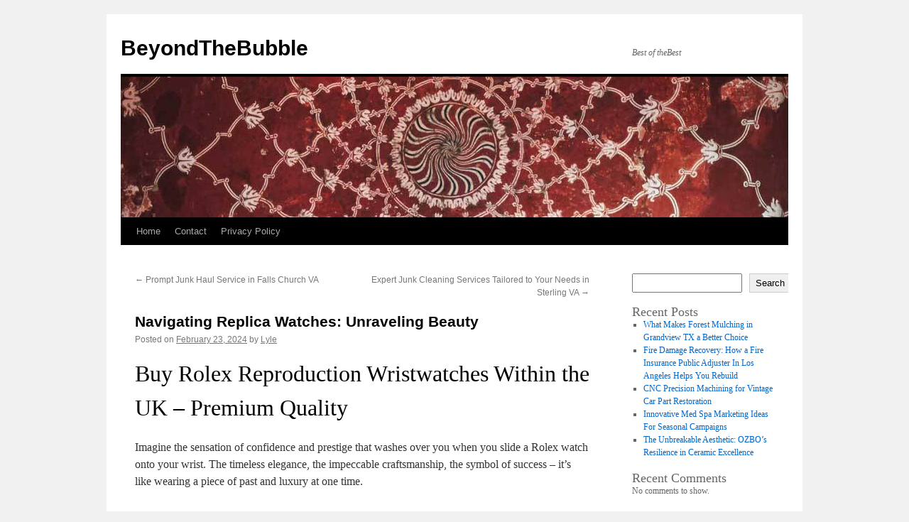

--- FILE ---
content_type: text/html; charset=UTF-8
request_url: https://airconditioningtroubleshootingguide.com/604/navigating-replica-watches-unraveling-beauty/
body_size: 18988
content:
<!DOCTYPE html>
<html lang="en-US">
<head>
<meta charset="UTF-8" />
<title>
Navigating Replica Watches: Unraveling Beauty | BeyondTheBubble	</title>
<link rel="profile" href="https://gmpg.org/xfn/11" />
<link rel="stylesheet" type="text/css" media="all" href="https://airconditioningtroubleshootingguide.com/wp-content/themes/twentyten/style.css?ver=20251202" />
<link rel="pingback" href="https://airconditioningtroubleshootingguide.com/xmlrpc.php">
<meta name='robots' content='max-image-preview:large' />
<link rel="alternate" type="application/rss+xml" title="BeyondTheBubble &raquo; Feed" href="https://airconditioningtroubleshootingguide.com/feed/" />
<link rel="alternate" type="application/rss+xml" title="BeyondTheBubble &raquo; Comments Feed" href="https://airconditioningtroubleshootingguide.com/comments/feed/" />
<link rel="alternate" title="oEmbed (JSON)" type="application/json+oembed" href="https://airconditioningtroubleshootingguide.com/wp-json/oembed/1.0/embed?url=https%3A%2F%2Fairconditioningtroubleshootingguide.com%2F604%2Fnavigating-replica-watches-unraveling-beauty%2F" />
<link rel="alternate" title="oEmbed (XML)" type="text/xml+oembed" href="https://airconditioningtroubleshootingguide.com/wp-json/oembed/1.0/embed?url=https%3A%2F%2Fairconditioningtroubleshootingguide.com%2F604%2Fnavigating-replica-watches-unraveling-beauty%2F&#038;format=xml" />
<style id='wp-img-auto-sizes-contain-inline-css' type='text/css'>
img:is([sizes=auto i],[sizes^="auto," i]){contain-intrinsic-size:3000px 1500px}
/*# sourceURL=wp-img-auto-sizes-contain-inline-css */
</style>
<style id='wp-emoji-styles-inline-css' type='text/css'>

	img.wp-smiley, img.emoji {
		display: inline !important;
		border: none !important;
		box-shadow: none !important;
		height: 1em !important;
		width: 1em !important;
		margin: 0 0.07em !important;
		vertical-align: -0.1em !important;
		background: none !important;
		padding: 0 !important;
	}
/*# sourceURL=wp-emoji-styles-inline-css */
</style>
<style id='wp-block-library-inline-css' type='text/css'>
:root{--wp-block-synced-color:#7a00df;--wp-block-synced-color--rgb:122,0,223;--wp-bound-block-color:var(--wp-block-synced-color);--wp-editor-canvas-background:#ddd;--wp-admin-theme-color:#007cba;--wp-admin-theme-color--rgb:0,124,186;--wp-admin-theme-color-darker-10:#006ba1;--wp-admin-theme-color-darker-10--rgb:0,107,160.5;--wp-admin-theme-color-darker-20:#005a87;--wp-admin-theme-color-darker-20--rgb:0,90,135;--wp-admin-border-width-focus:2px}@media (min-resolution:192dpi){:root{--wp-admin-border-width-focus:1.5px}}.wp-element-button{cursor:pointer}:root .has-very-light-gray-background-color{background-color:#eee}:root .has-very-dark-gray-background-color{background-color:#313131}:root .has-very-light-gray-color{color:#eee}:root .has-very-dark-gray-color{color:#313131}:root .has-vivid-green-cyan-to-vivid-cyan-blue-gradient-background{background:linear-gradient(135deg,#00d084,#0693e3)}:root .has-purple-crush-gradient-background{background:linear-gradient(135deg,#34e2e4,#4721fb 50%,#ab1dfe)}:root .has-hazy-dawn-gradient-background{background:linear-gradient(135deg,#faaca8,#dad0ec)}:root .has-subdued-olive-gradient-background{background:linear-gradient(135deg,#fafae1,#67a671)}:root .has-atomic-cream-gradient-background{background:linear-gradient(135deg,#fdd79a,#004a59)}:root .has-nightshade-gradient-background{background:linear-gradient(135deg,#330968,#31cdcf)}:root .has-midnight-gradient-background{background:linear-gradient(135deg,#020381,#2874fc)}:root{--wp--preset--font-size--normal:16px;--wp--preset--font-size--huge:42px}.has-regular-font-size{font-size:1em}.has-larger-font-size{font-size:2.625em}.has-normal-font-size{font-size:var(--wp--preset--font-size--normal)}.has-huge-font-size{font-size:var(--wp--preset--font-size--huge)}.has-text-align-center{text-align:center}.has-text-align-left{text-align:left}.has-text-align-right{text-align:right}.has-fit-text{white-space:nowrap!important}#end-resizable-editor-section{display:none}.aligncenter{clear:both}.items-justified-left{justify-content:flex-start}.items-justified-center{justify-content:center}.items-justified-right{justify-content:flex-end}.items-justified-space-between{justify-content:space-between}.screen-reader-text{border:0;clip-path:inset(50%);height:1px;margin:-1px;overflow:hidden;padding:0;position:absolute;width:1px;word-wrap:normal!important}.screen-reader-text:focus{background-color:#ddd;clip-path:none;color:#444;display:block;font-size:1em;height:auto;left:5px;line-height:normal;padding:15px 23px 14px;text-decoration:none;top:5px;width:auto;z-index:100000}html :where(.has-border-color){border-style:solid}html :where([style*=border-top-color]){border-top-style:solid}html :where([style*=border-right-color]){border-right-style:solid}html :where([style*=border-bottom-color]){border-bottom-style:solid}html :where([style*=border-left-color]){border-left-style:solid}html :where([style*=border-width]){border-style:solid}html :where([style*=border-top-width]){border-top-style:solid}html :where([style*=border-right-width]){border-right-style:solid}html :where([style*=border-bottom-width]){border-bottom-style:solid}html :where([style*=border-left-width]){border-left-style:solid}html :where(img[class*=wp-image-]){height:auto;max-width:100%}:where(figure){margin:0 0 1em}html :where(.is-position-sticky){--wp-admin--admin-bar--position-offset:var(--wp-admin--admin-bar--height,0px)}@media screen and (max-width:600px){html :where(.is-position-sticky){--wp-admin--admin-bar--position-offset:0px}}

/*# sourceURL=wp-block-library-inline-css */
</style><style id='wp-block-archives-inline-css' type='text/css'>
.wp-block-archives{box-sizing:border-box}.wp-block-archives-dropdown label{display:block}
/*# sourceURL=https://airconditioningtroubleshootingguide.com/wp-includes/blocks/archives/style.min.css */
</style>
<style id='wp-block-categories-inline-css' type='text/css'>
.wp-block-categories{box-sizing:border-box}.wp-block-categories.alignleft{margin-right:2em}.wp-block-categories.alignright{margin-left:2em}.wp-block-categories.wp-block-categories-dropdown.aligncenter{text-align:center}.wp-block-categories .wp-block-categories__label{display:block;width:100%}
/*# sourceURL=https://airconditioningtroubleshootingguide.com/wp-includes/blocks/categories/style.min.css */
</style>
<style id='wp-block-heading-inline-css' type='text/css'>
h1:where(.wp-block-heading).has-background,h2:where(.wp-block-heading).has-background,h3:where(.wp-block-heading).has-background,h4:where(.wp-block-heading).has-background,h5:where(.wp-block-heading).has-background,h6:where(.wp-block-heading).has-background{padding:1.25em 2.375em}h1.has-text-align-left[style*=writing-mode]:where([style*=vertical-lr]),h1.has-text-align-right[style*=writing-mode]:where([style*=vertical-rl]),h2.has-text-align-left[style*=writing-mode]:where([style*=vertical-lr]),h2.has-text-align-right[style*=writing-mode]:where([style*=vertical-rl]),h3.has-text-align-left[style*=writing-mode]:where([style*=vertical-lr]),h3.has-text-align-right[style*=writing-mode]:where([style*=vertical-rl]),h4.has-text-align-left[style*=writing-mode]:where([style*=vertical-lr]),h4.has-text-align-right[style*=writing-mode]:where([style*=vertical-rl]),h5.has-text-align-left[style*=writing-mode]:where([style*=vertical-lr]),h5.has-text-align-right[style*=writing-mode]:where([style*=vertical-rl]),h6.has-text-align-left[style*=writing-mode]:where([style*=vertical-lr]),h6.has-text-align-right[style*=writing-mode]:where([style*=vertical-rl]){rotate:180deg}
/*# sourceURL=https://airconditioningtroubleshootingguide.com/wp-includes/blocks/heading/style.min.css */
</style>
<style id='wp-block-latest-comments-inline-css' type='text/css'>
ol.wp-block-latest-comments{box-sizing:border-box;margin-left:0}:where(.wp-block-latest-comments:not([style*=line-height] .wp-block-latest-comments__comment)){line-height:1.1}:where(.wp-block-latest-comments:not([style*=line-height] .wp-block-latest-comments__comment-excerpt p)){line-height:1.8}.has-dates :where(.wp-block-latest-comments:not([style*=line-height])),.has-excerpts :where(.wp-block-latest-comments:not([style*=line-height])){line-height:1.5}.wp-block-latest-comments .wp-block-latest-comments{padding-left:0}.wp-block-latest-comments__comment{list-style:none;margin-bottom:1em}.has-avatars .wp-block-latest-comments__comment{list-style:none;min-height:2.25em}.has-avatars .wp-block-latest-comments__comment .wp-block-latest-comments__comment-excerpt,.has-avatars .wp-block-latest-comments__comment .wp-block-latest-comments__comment-meta{margin-left:3.25em}.wp-block-latest-comments__comment-excerpt p{font-size:.875em;margin:.36em 0 1.4em}.wp-block-latest-comments__comment-date{display:block;font-size:.75em}.wp-block-latest-comments .avatar,.wp-block-latest-comments__comment-avatar{border-radius:1.5em;display:block;float:left;height:2.5em;margin-right:.75em;width:2.5em}.wp-block-latest-comments[class*=-font-size] a,.wp-block-latest-comments[style*=font-size] a{font-size:inherit}
/*# sourceURL=https://airconditioningtroubleshootingguide.com/wp-includes/blocks/latest-comments/style.min.css */
</style>
<style id='wp-block-latest-posts-inline-css' type='text/css'>
.wp-block-latest-posts{box-sizing:border-box}.wp-block-latest-posts.alignleft{margin-right:2em}.wp-block-latest-posts.alignright{margin-left:2em}.wp-block-latest-posts.wp-block-latest-posts__list{list-style:none}.wp-block-latest-posts.wp-block-latest-posts__list li{clear:both;overflow-wrap:break-word}.wp-block-latest-posts.is-grid{display:flex;flex-wrap:wrap}.wp-block-latest-posts.is-grid li{margin:0 1.25em 1.25em 0;width:100%}@media (min-width:600px){.wp-block-latest-posts.columns-2 li{width:calc(50% - .625em)}.wp-block-latest-posts.columns-2 li:nth-child(2n){margin-right:0}.wp-block-latest-posts.columns-3 li{width:calc(33.33333% - .83333em)}.wp-block-latest-posts.columns-3 li:nth-child(3n){margin-right:0}.wp-block-latest-posts.columns-4 li{width:calc(25% - .9375em)}.wp-block-latest-posts.columns-4 li:nth-child(4n){margin-right:0}.wp-block-latest-posts.columns-5 li{width:calc(20% - 1em)}.wp-block-latest-posts.columns-5 li:nth-child(5n){margin-right:0}.wp-block-latest-posts.columns-6 li{width:calc(16.66667% - 1.04167em)}.wp-block-latest-posts.columns-6 li:nth-child(6n){margin-right:0}}:root :where(.wp-block-latest-posts.is-grid){padding:0}:root :where(.wp-block-latest-posts.wp-block-latest-posts__list){padding-left:0}.wp-block-latest-posts__post-author,.wp-block-latest-posts__post-date{display:block;font-size:.8125em}.wp-block-latest-posts__post-excerpt,.wp-block-latest-posts__post-full-content{margin-bottom:1em;margin-top:.5em}.wp-block-latest-posts__featured-image a{display:inline-block}.wp-block-latest-posts__featured-image img{height:auto;max-width:100%;width:auto}.wp-block-latest-posts__featured-image.alignleft{float:left;margin-right:1em}.wp-block-latest-posts__featured-image.alignright{float:right;margin-left:1em}.wp-block-latest-posts__featured-image.aligncenter{margin-bottom:1em;text-align:center}
/*# sourceURL=https://airconditioningtroubleshootingguide.com/wp-includes/blocks/latest-posts/style.min.css */
</style>
<style id='wp-block-search-inline-css' type='text/css'>
.wp-block-search__button{margin-left:10px;word-break:normal}.wp-block-search__button.has-icon{line-height:0}.wp-block-search__button svg{height:1.25em;min-height:24px;min-width:24px;width:1.25em;fill:currentColor;vertical-align:text-bottom}:where(.wp-block-search__button){border:1px solid #ccc;padding:6px 10px}.wp-block-search__inside-wrapper{display:flex;flex:auto;flex-wrap:nowrap;max-width:100%}.wp-block-search__label{width:100%}.wp-block-search.wp-block-search__button-only .wp-block-search__button{box-sizing:border-box;display:flex;flex-shrink:0;justify-content:center;margin-left:0;max-width:100%}.wp-block-search.wp-block-search__button-only .wp-block-search__inside-wrapper{min-width:0!important;transition-property:width}.wp-block-search.wp-block-search__button-only .wp-block-search__input{flex-basis:100%;transition-duration:.3s}.wp-block-search.wp-block-search__button-only.wp-block-search__searchfield-hidden,.wp-block-search.wp-block-search__button-only.wp-block-search__searchfield-hidden .wp-block-search__inside-wrapper{overflow:hidden}.wp-block-search.wp-block-search__button-only.wp-block-search__searchfield-hidden .wp-block-search__input{border-left-width:0!important;border-right-width:0!important;flex-basis:0;flex-grow:0;margin:0;min-width:0!important;padding-left:0!important;padding-right:0!important;width:0!important}:where(.wp-block-search__input){appearance:none;border:1px solid #949494;flex-grow:1;font-family:inherit;font-size:inherit;font-style:inherit;font-weight:inherit;letter-spacing:inherit;line-height:inherit;margin-left:0;margin-right:0;min-width:3rem;padding:8px;text-decoration:unset!important;text-transform:inherit}:where(.wp-block-search__button-inside .wp-block-search__inside-wrapper){background-color:#fff;border:1px solid #949494;box-sizing:border-box;padding:4px}:where(.wp-block-search__button-inside .wp-block-search__inside-wrapper) .wp-block-search__input{border:none;border-radius:0;padding:0 4px}:where(.wp-block-search__button-inside .wp-block-search__inside-wrapper) .wp-block-search__input:focus{outline:none}:where(.wp-block-search__button-inside .wp-block-search__inside-wrapper) :where(.wp-block-search__button){padding:4px 8px}.wp-block-search.aligncenter .wp-block-search__inside-wrapper{margin:auto}.wp-block[data-align=right] .wp-block-search.wp-block-search__button-only .wp-block-search__inside-wrapper{float:right}
/*# sourceURL=https://airconditioningtroubleshootingguide.com/wp-includes/blocks/search/style.min.css */
</style>
<style id='wp-block-search-theme-inline-css' type='text/css'>
.wp-block-search .wp-block-search__label{font-weight:700}.wp-block-search__button{border:1px solid #ccc;padding:.375em .625em}
/*# sourceURL=https://airconditioningtroubleshootingguide.com/wp-includes/blocks/search/theme.min.css */
</style>
<style id='wp-block-group-inline-css' type='text/css'>
.wp-block-group{box-sizing:border-box}:where(.wp-block-group.wp-block-group-is-layout-constrained){position:relative}
/*# sourceURL=https://airconditioningtroubleshootingguide.com/wp-includes/blocks/group/style.min.css */
</style>
<style id='wp-block-group-theme-inline-css' type='text/css'>
:where(.wp-block-group.has-background){padding:1.25em 2.375em}
/*# sourceURL=https://airconditioningtroubleshootingguide.com/wp-includes/blocks/group/theme.min.css */
</style>
<style id='global-styles-inline-css' type='text/css'>
:root{--wp--preset--aspect-ratio--square: 1;--wp--preset--aspect-ratio--4-3: 4/3;--wp--preset--aspect-ratio--3-4: 3/4;--wp--preset--aspect-ratio--3-2: 3/2;--wp--preset--aspect-ratio--2-3: 2/3;--wp--preset--aspect-ratio--16-9: 16/9;--wp--preset--aspect-ratio--9-16: 9/16;--wp--preset--color--black: #000;--wp--preset--color--cyan-bluish-gray: #abb8c3;--wp--preset--color--white: #fff;--wp--preset--color--pale-pink: #f78da7;--wp--preset--color--vivid-red: #cf2e2e;--wp--preset--color--luminous-vivid-orange: #ff6900;--wp--preset--color--luminous-vivid-amber: #fcb900;--wp--preset--color--light-green-cyan: #7bdcb5;--wp--preset--color--vivid-green-cyan: #00d084;--wp--preset--color--pale-cyan-blue: #8ed1fc;--wp--preset--color--vivid-cyan-blue: #0693e3;--wp--preset--color--vivid-purple: #9b51e0;--wp--preset--color--blue: #0066cc;--wp--preset--color--medium-gray: #666;--wp--preset--color--light-gray: #f1f1f1;--wp--preset--gradient--vivid-cyan-blue-to-vivid-purple: linear-gradient(135deg,rgb(6,147,227) 0%,rgb(155,81,224) 100%);--wp--preset--gradient--light-green-cyan-to-vivid-green-cyan: linear-gradient(135deg,rgb(122,220,180) 0%,rgb(0,208,130) 100%);--wp--preset--gradient--luminous-vivid-amber-to-luminous-vivid-orange: linear-gradient(135deg,rgb(252,185,0) 0%,rgb(255,105,0) 100%);--wp--preset--gradient--luminous-vivid-orange-to-vivid-red: linear-gradient(135deg,rgb(255,105,0) 0%,rgb(207,46,46) 100%);--wp--preset--gradient--very-light-gray-to-cyan-bluish-gray: linear-gradient(135deg,rgb(238,238,238) 0%,rgb(169,184,195) 100%);--wp--preset--gradient--cool-to-warm-spectrum: linear-gradient(135deg,rgb(74,234,220) 0%,rgb(151,120,209) 20%,rgb(207,42,186) 40%,rgb(238,44,130) 60%,rgb(251,105,98) 80%,rgb(254,248,76) 100%);--wp--preset--gradient--blush-light-purple: linear-gradient(135deg,rgb(255,206,236) 0%,rgb(152,150,240) 100%);--wp--preset--gradient--blush-bordeaux: linear-gradient(135deg,rgb(254,205,165) 0%,rgb(254,45,45) 50%,rgb(107,0,62) 100%);--wp--preset--gradient--luminous-dusk: linear-gradient(135deg,rgb(255,203,112) 0%,rgb(199,81,192) 50%,rgb(65,88,208) 100%);--wp--preset--gradient--pale-ocean: linear-gradient(135deg,rgb(255,245,203) 0%,rgb(182,227,212) 50%,rgb(51,167,181) 100%);--wp--preset--gradient--electric-grass: linear-gradient(135deg,rgb(202,248,128) 0%,rgb(113,206,126) 100%);--wp--preset--gradient--midnight: linear-gradient(135deg,rgb(2,3,129) 0%,rgb(40,116,252) 100%);--wp--preset--font-size--small: 13px;--wp--preset--font-size--medium: 20px;--wp--preset--font-size--large: 36px;--wp--preset--font-size--x-large: 42px;--wp--preset--spacing--20: 0.44rem;--wp--preset--spacing--30: 0.67rem;--wp--preset--spacing--40: 1rem;--wp--preset--spacing--50: 1.5rem;--wp--preset--spacing--60: 2.25rem;--wp--preset--spacing--70: 3.38rem;--wp--preset--spacing--80: 5.06rem;--wp--preset--shadow--natural: 6px 6px 9px rgba(0, 0, 0, 0.2);--wp--preset--shadow--deep: 12px 12px 50px rgba(0, 0, 0, 0.4);--wp--preset--shadow--sharp: 6px 6px 0px rgba(0, 0, 0, 0.2);--wp--preset--shadow--outlined: 6px 6px 0px -3px rgb(255, 255, 255), 6px 6px rgb(0, 0, 0);--wp--preset--shadow--crisp: 6px 6px 0px rgb(0, 0, 0);}:where(.is-layout-flex){gap: 0.5em;}:where(.is-layout-grid){gap: 0.5em;}body .is-layout-flex{display: flex;}.is-layout-flex{flex-wrap: wrap;align-items: center;}.is-layout-flex > :is(*, div){margin: 0;}body .is-layout-grid{display: grid;}.is-layout-grid > :is(*, div){margin: 0;}:where(.wp-block-columns.is-layout-flex){gap: 2em;}:where(.wp-block-columns.is-layout-grid){gap: 2em;}:where(.wp-block-post-template.is-layout-flex){gap: 1.25em;}:where(.wp-block-post-template.is-layout-grid){gap: 1.25em;}.has-black-color{color: var(--wp--preset--color--black) !important;}.has-cyan-bluish-gray-color{color: var(--wp--preset--color--cyan-bluish-gray) !important;}.has-white-color{color: var(--wp--preset--color--white) !important;}.has-pale-pink-color{color: var(--wp--preset--color--pale-pink) !important;}.has-vivid-red-color{color: var(--wp--preset--color--vivid-red) !important;}.has-luminous-vivid-orange-color{color: var(--wp--preset--color--luminous-vivid-orange) !important;}.has-luminous-vivid-amber-color{color: var(--wp--preset--color--luminous-vivid-amber) !important;}.has-light-green-cyan-color{color: var(--wp--preset--color--light-green-cyan) !important;}.has-vivid-green-cyan-color{color: var(--wp--preset--color--vivid-green-cyan) !important;}.has-pale-cyan-blue-color{color: var(--wp--preset--color--pale-cyan-blue) !important;}.has-vivid-cyan-blue-color{color: var(--wp--preset--color--vivid-cyan-blue) !important;}.has-vivid-purple-color{color: var(--wp--preset--color--vivid-purple) !important;}.has-black-background-color{background-color: var(--wp--preset--color--black) !important;}.has-cyan-bluish-gray-background-color{background-color: var(--wp--preset--color--cyan-bluish-gray) !important;}.has-white-background-color{background-color: var(--wp--preset--color--white) !important;}.has-pale-pink-background-color{background-color: var(--wp--preset--color--pale-pink) !important;}.has-vivid-red-background-color{background-color: var(--wp--preset--color--vivid-red) !important;}.has-luminous-vivid-orange-background-color{background-color: var(--wp--preset--color--luminous-vivid-orange) !important;}.has-luminous-vivid-amber-background-color{background-color: var(--wp--preset--color--luminous-vivid-amber) !important;}.has-light-green-cyan-background-color{background-color: var(--wp--preset--color--light-green-cyan) !important;}.has-vivid-green-cyan-background-color{background-color: var(--wp--preset--color--vivid-green-cyan) !important;}.has-pale-cyan-blue-background-color{background-color: var(--wp--preset--color--pale-cyan-blue) !important;}.has-vivid-cyan-blue-background-color{background-color: var(--wp--preset--color--vivid-cyan-blue) !important;}.has-vivid-purple-background-color{background-color: var(--wp--preset--color--vivid-purple) !important;}.has-black-border-color{border-color: var(--wp--preset--color--black) !important;}.has-cyan-bluish-gray-border-color{border-color: var(--wp--preset--color--cyan-bluish-gray) !important;}.has-white-border-color{border-color: var(--wp--preset--color--white) !important;}.has-pale-pink-border-color{border-color: var(--wp--preset--color--pale-pink) !important;}.has-vivid-red-border-color{border-color: var(--wp--preset--color--vivid-red) !important;}.has-luminous-vivid-orange-border-color{border-color: var(--wp--preset--color--luminous-vivid-orange) !important;}.has-luminous-vivid-amber-border-color{border-color: var(--wp--preset--color--luminous-vivid-amber) !important;}.has-light-green-cyan-border-color{border-color: var(--wp--preset--color--light-green-cyan) !important;}.has-vivid-green-cyan-border-color{border-color: var(--wp--preset--color--vivid-green-cyan) !important;}.has-pale-cyan-blue-border-color{border-color: var(--wp--preset--color--pale-cyan-blue) !important;}.has-vivid-cyan-blue-border-color{border-color: var(--wp--preset--color--vivid-cyan-blue) !important;}.has-vivid-purple-border-color{border-color: var(--wp--preset--color--vivid-purple) !important;}.has-vivid-cyan-blue-to-vivid-purple-gradient-background{background: var(--wp--preset--gradient--vivid-cyan-blue-to-vivid-purple) !important;}.has-light-green-cyan-to-vivid-green-cyan-gradient-background{background: var(--wp--preset--gradient--light-green-cyan-to-vivid-green-cyan) !important;}.has-luminous-vivid-amber-to-luminous-vivid-orange-gradient-background{background: var(--wp--preset--gradient--luminous-vivid-amber-to-luminous-vivid-orange) !important;}.has-luminous-vivid-orange-to-vivid-red-gradient-background{background: var(--wp--preset--gradient--luminous-vivid-orange-to-vivid-red) !important;}.has-very-light-gray-to-cyan-bluish-gray-gradient-background{background: var(--wp--preset--gradient--very-light-gray-to-cyan-bluish-gray) !important;}.has-cool-to-warm-spectrum-gradient-background{background: var(--wp--preset--gradient--cool-to-warm-spectrum) !important;}.has-blush-light-purple-gradient-background{background: var(--wp--preset--gradient--blush-light-purple) !important;}.has-blush-bordeaux-gradient-background{background: var(--wp--preset--gradient--blush-bordeaux) !important;}.has-luminous-dusk-gradient-background{background: var(--wp--preset--gradient--luminous-dusk) !important;}.has-pale-ocean-gradient-background{background: var(--wp--preset--gradient--pale-ocean) !important;}.has-electric-grass-gradient-background{background: var(--wp--preset--gradient--electric-grass) !important;}.has-midnight-gradient-background{background: var(--wp--preset--gradient--midnight) !important;}.has-small-font-size{font-size: var(--wp--preset--font-size--small) !important;}.has-medium-font-size{font-size: var(--wp--preset--font-size--medium) !important;}.has-large-font-size{font-size: var(--wp--preset--font-size--large) !important;}.has-x-large-font-size{font-size: var(--wp--preset--font-size--x-large) !important;}
/*# sourceURL=global-styles-inline-css */
</style>

<style id='classic-theme-styles-inline-css' type='text/css'>
/*! This file is auto-generated */
.wp-block-button__link{color:#fff;background-color:#32373c;border-radius:9999px;box-shadow:none;text-decoration:none;padding:calc(.667em + 2px) calc(1.333em + 2px);font-size:1.125em}.wp-block-file__button{background:#32373c;color:#fff;text-decoration:none}
/*# sourceURL=/wp-includes/css/classic-themes.min.css */
</style>
<link rel='stylesheet' id='contact-form-7-css' href='https://airconditioningtroubleshootingguide.com/wp-content/plugins/contact-form-7/includes/css/styles.css?ver=6.1.4' type='text/css' media='all' />
<link rel='stylesheet' id='twentyten-block-style-css' href='https://airconditioningtroubleshootingguide.com/wp-content/themes/twentyten/blocks.css?ver=20250220' type='text/css' media='all' />
<link rel="https://api.w.org/" href="https://airconditioningtroubleshootingguide.com/wp-json/" /><link rel="alternate" title="JSON" type="application/json" href="https://airconditioningtroubleshootingguide.com/wp-json/wp/v2/posts/604" /><link rel="EditURI" type="application/rsd+xml" title="RSD" href="https://airconditioningtroubleshootingguide.com/xmlrpc.php?rsd" />

<link rel="canonical" href="https://airconditioningtroubleshootingguide.com/604/navigating-replica-watches-unraveling-beauty/" />
<link rel='shortlink' href='https://airconditioningtroubleshootingguide.com/?p=604' />
</head>

<body class="wp-singular post-template-default single single-post postid-604 single-format-standard wp-theme-twentyten">
<div id="wrapper" class="hfeed">
		<a href="#content" class="screen-reader-text skip-link">Skip to content</a>
	<div id="header">
		<div id="masthead">
			<div id="branding" role="banner">
									<div id="site-title">
						<span>
							<a href="https://airconditioningtroubleshootingguide.com/" rel="home" >BeyondTheBubble</a>
						</span>
					</div>
										<div id="site-description">Best of theBest</div>
					<img src="https://airconditioningtroubleshootingguide.com/wp-content/themes/twentyten/images/headers/concave.jpg" width="940" height="198" alt="BeyondTheBubble" decoding="async" fetchpriority="high" />			</div><!-- #branding -->

			<div id="access" role="navigation">
				<div class="menu"><ul>
<li ><a href="https://airconditioningtroubleshootingguide.com/">Home</a></li><li class="page_item page-item-2"><a href="https://airconditioningtroubleshootingguide.com/contact/">Contact</a></li>
<li class="page_item page-item-3"><a href="https://airconditioningtroubleshootingguide.com/privacy-policy/">Privacy Policy</a></li>
</ul></div>
			</div><!-- #access -->
		</div><!-- #masthead -->
	</div><!-- #header -->

	<div id="main">

		<div id="container">
			<div id="content" role="main">

			

				<div id="nav-above" class="navigation">
					<div class="nav-previous"><a href="https://airconditioningtroubleshootingguide.com/602/prompt-junk-haul-service-in-falls-church-va/" rel="prev"><span class="meta-nav">&larr;</span> Prompt Junk Haul Service in Falls Church VA</a></div>
					<div class="nav-next"><a href="https://airconditioningtroubleshootingguide.com/599/expert-junk-cleaning-services-tailored-to-your-needs-in-sterling-va/" rel="next">Expert Junk Cleaning Services Tailored to Your Needs in Sterling VA <span class="meta-nav">&rarr;</span></a></div>
				</div><!-- #nav-above -->

				<div id="post-604" class="post-604 post type-post status-publish format-standard hentry category-shopping">
					<h1 class="entry-title">Navigating Replica Watches: Unraveling Beauty</h1>

					<div class="entry-meta">
						<span class="meta-prep meta-prep-author">Posted on</span> <a href="https://airconditioningtroubleshootingguide.com/604/navigating-replica-watches-unraveling-beauty/" title="8:51 pm" rel="bookmark"><span class="entry-date">February 23, 2024</span></a> <span class="meta-sep">by</span> <span class="author vcard"><a class="url fn n" href="https://airconditioningtroubleshootingguide.com/author/admin10/" title="View all posts by Lyle">Lyle</a></span>					</div><!-- .entry-meta -->

					<div class="entry-content">
						<h1> Buy Rolex Reproduction Wristwatches Within the UK &#8211; Premium Quality </h1>
<p> Imagine the sensation of confidence and prestige that washes over you when you slide a Rolex watch onto your wrist. The timeless elegance, the impeccable craftsmanship, the symbol of success &#8211; it&#8217;s like wearing a piece of past and luxury at one time. </p>
<p> But let&#8217;s face it, owning a realistic Rolex watch can include a hefty cost. That&#8217;s why many savvy watch enthusiasts choose <strong><a href="https://www.watchesreplicauk.to">replica watches</a></strong> to capture the allure of Rolex without emptying your wallet. </p>
<p> If you&#8217;re within the UK and thinking about buying Rolex replica watches, you&#8217;ve come to the right place. In this article, we shall direct you with the exciting world of high-quality Rolex replicas. We&#8217;ll demonstrate where for the greatest replicas, the best way to decipher top-notch craftsmanship, and all that you should know to make a knowledgeable purchase. </p>
<p> Get ready to dive into the world of affordable luxury, where you could indulge your desire for Rolex watches and feel the feeling of elegance all on your own terms. Let&#8217;s explore the world of top-quality Rolex replica watches inside the UK together. </p>
<h2> The Allure of Rolex Replica Watches </h2>
<p> Comprehending the Appeal of Rolex </p>
<p> Why Opt for Replica Watches </p>
<p> Rolex replica watches provide an undeniable allure that captivates watch enthusiasts all over the world. Knowing the appeal of Rolex is important in appreciating why these replica timepieces will be in such sought after. </p>
<p> Rolex has established itself as being a prestigious luxury watch brand renowned for its precision, craftsmanship, and timeless designs. The allure of Rolex comes from its long-standing reputation as a symbol of success and status. Owning a genuine Rolex is usually associated with luxury, elegance, and exceptional quality. </p>
<p> However, the allure of Rolex surpasses just the name brand. It is intricately linked with the meticulous focus on detail, innovative technology, and exquisite materials used in the creation of their watches. Rolex watches are meticulously crafted to ensure accuracy, durability, and longevity. </p>
<p> Replica watches offer a unique opportunity for watch enthusiasts to discover the allure of Rolex minus the exorbitant price. While the appeal of owning an original Rolex is undeniable, replica watches provide a more accessible alternative. Replica watches mimic the design, craftsmanship, and aesthetics of genuine Rolex watches, allowing individuals to take pleasure in the allure of Rolex at a small part of the fee. </p>
<p> When choosing replica watches, one can continue to take pleasure in the elegance, sophistication, and craftsmanship that Rolex well known for. Replica watches provide an avenue for watch enthusiasts to convey their style and appreciate the allure of Rolex minus the hefty investment. </p>
<table>
<tr>
<th> Comprehending the Appeal of Rolex </th>
<th> Why Choose Replica Watches </th>
</tr>
<tr>
<td> Long-standing reputation being a symbol of success and status </td>
<td> Go through the allure of Rolex at a less expensive price </td>
</tr>
<tr>
<td> Intricate attention to detail, innovative technology, and exquisite materials </td>
<td> Take advantage of the elegance and craftsmanship of Rolex at a small part of the cost </td>
</tr>
<tr>
<td> Precision, durability, and longevity </td>
<td> Express personal style while appreciating the allure of Rolex </td>
</tr>
</table>
<h2> Purchase Rolex Replica Watches in the UK </h2>
<p> When it comes to purchasing Rolex replica watches within the UK, there are many options readily available for enthusiasts and collectors alike. Whether you are searching for a timeless design or perhaps a trendy model, the market delivers a wide array of <strong><a href="https://www.watchesreplicauk.to">replica watches UK</a></strong> that closely resemble the iconic Rolex timepieces. </p>
<p> One of the most convenient methods to purchase Rolex replica watches in the UK is thru reputable online stores. These stores provide a seamless shopping experience, letting you search through various models, make a price comparison, and create a purchase with only a few clicks. </p>
<p> Additionally, it&#8217;s essential to choose a trusted seller who concentrates on high-quality replicas. Look for sellers with positive customer reviews along with a track record of providing accurate descriptions and authentic-looking watches. This ensures that you are going to get a top-notch replica that closely resembles the genuine Rolex. </p>
<p> Furthermore, think about the payment methods accepted through the seller. Opt for secure payment options such as charge cards or PayPal to guard your financial information and ensure a safe and secure transaction. </p>
<p> After you have finalized your purchase, the delivery process is yet another crucial aspect to take into consideration. Reputable sellers offer reliable delivery services over the UK, making sure your replica watch arrives safely and also on time. Try to find sellers who provide tracking information to be able to monitor the progress of the delivery. </p>
<p> By using these tips and purchasing from reputable sources, you could add a higher-quality Rolex replica watch to your collection without compromising on style or craftsmanship. </p>
<table>
<tr>
<th> Advantages of purchasing Rolex replica watches in the UK </th>
<th> Reputable online stores for Rolex replica watches </th>
</tr>
<tr>
<td> 1. Access to a wide selection of models </td>
<td> 1. XYZ Replica Watches </td>
</tr>
<tr>
<td> 2. Competitive prices when compared with genuine Rolex watches </td>
<td> 2. ABC Replicas </td>
</tr>
<tr>
<td> 3. High-quality replicas that closely resemble the original Rolex watches </td>
<td> 3. PQR Replica World </td>
</tr>
<tr>
<td> 4. Convenient and secure online shopping experience </td>
<td> 4. LMN Replicas </td>
</tr>
</table>
<h2> Studying the Rolex Replica Collections </h2>
<p> This section delves into the captivating world of Rolex replica watches, showcasing the diverse range of collections and highlighting two notable series: Air-King along with other classic models. Additionally, we will take a close look in the trending Submariner and Daytona replicas that are capturing the eye of watch enthusiasts worldwide. </p>
<h3> Air-King As Well As Other Classic Series </h3>
<p> Rolex&#8217;s classic series watches are timeless masterpieces that embody style, elegance, and precision. One prominent model will be the Air-King, a watch originally intended for pilots and recognized for its simplicity and reliability. The Air-King replicas offer the same iconic design and outstanding performance at a fraction of the cost. Using its distinct dials, clean lines, and sturdy construction, the Air-King replica is a popular choice among Rolex enthusiasts. </p>
<p> Apart from the Air-King, Rolex&#8217;s classic series provides a wide range of replica watches that pay homage for their legendary predecessors. These replicas capture the essence of the original models, preserving their own designs, luxurious aesthetics, and exceptional craftsmanship. Whether it&#8217;s the timeless elegance in the Datejust or perhaps the iconic status throughout the day-Date, these classic series replicas allow watch enthusiasts to experience the magnificence of Rolex&#8217;s heritage. </p>
<h3> What&#8217;s Trending: Submariner and Daytona Replicas </h3>
<p> When it comes to trending Rolex replica watches, two models get noticed: the Submariner and also the Daytona. The Submariner is really a legendary diver&#8217;s watch that has become an icon within the horology world. Featuring its rugged design, superb water resistance, and unidirectional bezel, the Submariner replicas offer a sought-after blend of functionality and design. Whether you&#8217;re studying the depths of the ocean or attending a proper event, the Submariner replica is actually a versatile timepiece that exudes sophistication. </p>
<p> The Daytona, on the other hand, is really a chronograph watch renowned for its precision and association with motorsports. The Daytona replicas capture the essence of this legendary timepiece, featuring the iconic tachymeter scale, chronograph sub-dials, and sleek aesthetics. These replicas offer watch enthusiasts the opportunity to own a timepiece that mixes the thrill of high-speed racing with the elegance of the luxury watch. </p>
<p> By studying the Air-King and classic series replicas, and also the trending Submariner and Daytona replicas, watch enthusiasts can find their perfect Rolex replica which not only embodies the brand&#8217;s rich history but in addition reflects their personal style and preferences. </p>
<table>
<tr>
<th> Rolex Replica Collections </th>
<th> Description </th>
</tr>
<tr>
<td> Air-King </td>
<td> A selection of replica watches known for their simplicity, reliability, and iconic design. </td>
</tr>
<tr>
<td> Classic Series </td>
<td> A variety of replica watches that pay homage towards the legendary Rolex models, preserving their particular designs and exceptional craftsmanship. </td>
</tr>
<tr>
<td> Submariner </td>
<td> A trending variety of replica watches inspired by the iconic diver&#8217;s watch, offering a mix of functionality and style. </td>
</tr>
<tr>
<td> Daytona </td>
<td> A popular variety of replica watches that captures the precision and magnificence of the legendary chronograph watch associated with motorsports. </td>
</tr>
</table>
<h2> Identifying Top-Notch Rolex Replicas </h2>
<p> With regards to purchasing Rolex replica watches, distinguishing high quality replicas from low-quality imitations is essential. To make sure you are getting a very high-quality replica that closely resembles the real thing, there are many key considerations: materials and craftsmanship, in addition to authenticity markers. </p>
<h3> Materials and Craftsmanship of Replicas </h3>
<p> High-quality Rolex replicas are crafted using top-grade materials to closely replicate the aesthetics and durability from the original watches. These replicas tend to be created using stainless steel cases, sapphire crystals, and exquisite details, just like their authentic counterparts. The use of premium materials helps to ensure that the replicas not merely look impressive but in addition have a similar weight and feel as genuine Rolex watches. </p>
<p> Furthermore, the craftsmanship associated with producing top-notch Rolex replicas is impeccable. Expert watchmakers pay great attention to detail, making certain every part of the replica, from the dial to the bracelet, is flawlessly replicated. The precision and dedication put into the craftsmanship of such replicas bring about timepieces that are virtually indistinguishable through the real Rolex watches. </p>
<h3> Authenticity Markers in Replicas </h3>
<p> Authenticity markers are crucial in distinguishing high-quality Rolex replicas from low-quality counterfeits. These markers include meticulous awareness of detail in the design, accurate engravings, and proper placement of logos and serial numbers. Genuine Rolex replicas may also feature functional elements such as a smooth movement, correct date magnification, and accurate timing. </p>
<p> Additionally, reputable Rolex replica manufacturers often incorporate anti-counterfeit measures into their watches, including unique holograms, laser-etched logos, and fine micro-engravings. These authenticity markers function as evidence of the replica&#8217;s quality and attention to detail, ensuring that it closely resembles the genuine Rolex watch it emulates. </p>
<p> By carefully examining materials, craftsmanship, and authenticity markers, it is possible to identify high quality Rolex replicas offering an unrivaled resemblance to the original watches. Buying a high-quality replica offers you a timepiece that exudes luxury and sophistication, letting you take advantage of the iconic Rolex design at a small part of the price. </p>
<table>
<tr>
<th> Factors </th>
<th> Description </th>
</tr>
<tr>
<td> Materials </td>
<td> High-quality materials such as stainless steel cases and sapphire crystals are employed to closely replicate the original Rolex watches. </td>
</tr>
<tr>
<td> Craftsmanship </td>
<td> Impeccable attention to detail by specialist watchmakers results in flawless replicas that closely resemble the genuine Rolex watches. </td>
</tr>
<tr>
<td> Authenticity Markers </td>
<td> Accurate engravings, proper logo placement, and functional elements serve as proof of the replica&#8217;s quality and resemblance to genuine Rolex watches. </td>
</tr>
</table>
<h2> Where For the Greatest Rolex Replicas Within the UK </h2>
<p> In terms of finding the best Rolex replicas within the UK, it&#8217;s vital that you consider reputable sources that provide high-quality replica watches. Whether you prefer to shop online or visit physical stores, there are several options available that will help you discover the perfect Rolex replica that fits your expectations. </p>
<p> One of the finest places to begin your pursuit is reputable online stores. These online retailers concentrate on providing high quality replica watches that closely resemble the initial Rolex designs. They offer a wide selection of Rolex replica models, ensuring that you can find the one that meets your look and preferences. </p>
<p>
<em> If you&#8217;re trying to find a reliable online store to purchase your Rolex replica, consider looking into these trusted sources: </em>
</p>
<ol>
<li> Replica Watches UK: This online store offers a vast assortment of Rolex replica watches, featuring meticulous craftsmanship and attention to detail. They source their replicas from trusted manufacturers, ensuring the best standards. </li>
<li> Perfect Watches: Using a strong reputation within the replica watch industry, Perfect Watches offers a variety of Rolex replica models which are indistinguishable through the originals. They offer secure transactions and reliable customer support. </li>
<li> SwissLuxury: Renowned for their dedication to quality, SwissLuxury is actually a trusted online retailer that provides a variety of high-end Rolex replica watches. They supply a seamless shopping experience and deliver their goods over the UK. </li>
</ol>
<p> Should you should you prefer a more personalized shopping experience, you can even consider visiting physical stores specializing in replica watches. These stores often have knowledgeable staff that can guide you through their selection and help you find the very best Rolex replica to meet your needs. </p>
<p> Remember, when looking for the best Rolex replicas inside the UK, it&#8217;s important to do your homework and select reputable sources that prioritize quality and client satisfaction. Spend some time to compare different options, read customer reviews, and make an educated decision that aligns with your preferences and budget. </p>
<h2> Affordable Luxury: Competitive Pricing of Rolex Replicas </h2>
<p> With regards to luxury watches, Rolex is a that is certainly symbolic of sophistication, style, and prestige. However, our prime price of genuine Rolex watches can often place them unattainable for a lot of watch enthusiasts. That&#8217;s where Rolex replicas are available in, offering affordable luxury without compromising on quality. </p>
<h3> Just How Much To Purchase an Excellent Replica </h3>
<p> Investing in a quality Rolex replica is actually a decision that requires consideration. While replicas tend to be more cost-effective than their genuine counterparts, it&#8217;s still important to set a financial budget and find out just how much you are prepared to invest. The cost of replica watches can differ depending on factors including the materials used, the degree of craftsmanship, as well as the standing of the seller. </p>
<p> It&#8217;s important to remember that buying a higher-quality replica may cost more upfront, but it can also ensure an extended lifespan along with a more authentic appear and feel. When determining how much to invest, consider your personal preferences, budget, and the level of detail and accuracy you would like. </p>
<h3> Comparing Replica Prices and Real Rolex Watches </h3>
<p> One of the advantages of purchasing a Rolex replica is the significant difference in price compared to genuine Rolex watches. While genuine Rolex watches could cost hundreds and hundreds of dollars, replica watches offer a more accessible price point, allowing watch enthusiasts to take pleasure from the luxury and prestige of having a Rolex without breaking the bank. </p>
<p> To offer you a sense of the price difference, let&#8217;s compare the average prices of replica watches with those of genuine Rolex watches: </p>
<table>
<tr>
<th> Replica Watch Model </th>
<th> Average Price </th>
</tr>
<tr>
<td> Replica Submariner </td>
<td> $200 &#8211; $500 </td>
</tr>
<tr>
<td> Replica Daytona </td>
<td> $300 &#8211; $600 </td>
</tr>
<tr>
<td> Replica Datejust </td>
<td> $250 &#8211; $550 </td>
</tr>
</table>
<p> Now, let&#8217;s check out the typical prices of genuine Rolex watches: </p>
<table>
<tr>
<th> Genuine Rolex Model </th>
<th> Average Price </th>
</tr>
<tr>
<td> Submariner </td>
<td> $10,000 &#8211; $15,000 </td>
</tr>
<tr>
<td> Daytona </td>
<td> $20,000 &#8211; $30,000 </td>
</tr>
<tr>
<td> Datejust </td>
<td> $7,000 &#8211; $10,000 </td>
</tr>
</table>
<p> As you can tell, the prices of replica watches are significantly less than those of genuine Rolex watches. As a result replica watches a more affordable option for individuals who desire the luxurious and prestige of any Rolex without the exorbitant cost. </p>
<p> It&#8217;s worth noting that while replica watches will offer similar aesthetics and design, they might not possess the same degree of craftsmanship or make use of the same high-quality materials as genuine Rolex watches. However, with advances in technology and manufacturing processes, top-quality replica watches can still provide an impressive amount of accuracy and durability. </p>
<p> When purchasing a replica watch, it&#8217;s crucial to purchase from reputable sellers who offer high-quality products. By doing so, you are able to ensure that you&#8217;re having the best value to your investment and experiencing and enjoying the luxury of a Rolex at a small fraction of the purchase price. </p>
<h2> Deciphering Quality: Purchasing Guide for Rolex Replicas </h2>
<p> Within the world of luxury watches, having a Rolex is really a symbol of prestige and sophistication. However, the hefty prices connected with genuine Rolex watches can be a major deterrent for many watch enthusiasts. This is where Rolex replicas come into play, supplying the allure of the luxury timepiece at a small part of the price. But how can you ensure that the replica you purchase is of top quality? This comprehensive purchasing guide will allow you to decipher the standard of Rolex replicas, ensuring that you make a smart and informed decision. </p>
<h3> Research and Familiarize Yourself </h3>
<p> Before delving in to the world of Rolex replicas, acquire knowledge about the manufacturer, its history, and also the specific models you are interested in. Get to know the unique design elements, materials used, and overall craftsmanship of genuine Rolex watches. This research will work as a benchmark against which you can evaluate the caliber of the replicas you come across. </p>
<h3> Inspect the Types of Materials and Craftsmanship </h3>
<p> Quality replicas pay meticulous focus on detail, replicating materials and craftsmanship of genuine Rolex watches as closely as possible. When examining a replica, assess the weight, feel, and complete in the watch. Look for solid construction, high-quality materials including stainless steel or gold plating, and precise detailing inside the dial, bezel, and bracelet. Avoid replicas that feel flimsy or have noticeable flaws in their design. </p>
<h3> Look For Authenticity Markers </h3>
<p> Genuine Rolex watches have several authenticity markers, like serial numbers, holograms, as well as a distinctive Rolex crown logo etched to the crystal or engraved in the case. Try to find these markers on the replica you are looking for. Although some replicas could have certain authentication features, keep in mind that they will never be just like those seen on genuine Rolex watches. Use these authenticity markers as clues to gauge the overall quality and attention to detail in the replica. </p>
<h3> Seek Trustworthy Sellers </h3>
<p> When buying a Rolex replica, it is vital to buy from trustworthy sellers who specialize in high-quality replicas. Search for reputable online stores or sellers who may have built a good reputation inside the replica watch community. Read reviews, testimonials, and feedback from previous customers to gauge the reliability and trustworthiness in the seller. A reputable seller will give you accurate product descriptions, clear images, and details about the replica watches they feature. </p>
<h3> Evaluate Customer Care and Return Policies </h3>
<p> Be sure that the seller you decide on provides reliable customer care and it has clear return policies set up. A trustworthy seller ought to be responsive to inquiries, provide assistance through the purchasing process, and present a fair return or exchange policy in the case of any issues with the replica. Avoid sellers who may have poor communication or tend not to provide adequate customer support. </p>
<h3> Make an Educated Decision </h3>
<p> By using this purchasing guide and using it as being a framework for evaluating the standard of Rolex replicas, you could make an educated decision that fits your expectations. Remember, high-quality replicas may come at a higher price, nevertheless they offer a closer resemblance to genuine Rolex watches with regards to design, materials, and craftsmanship. </p>
<h3> Key Factors To Consider When Deciphering Quality </h3>
<table>
<tr>
<th> Factor </th>
<th> Description </th>
</tr>
<tr>
<td> Research and Familiarity </td>
<td> Obtain knowledge about genuine Rolex watches. </td>
</tr>
<tr>
<td> Materials and Craftsmanship </td>
<td> Measure the weight, feel, finish, and overall construction in the replica. </td>
</tr>
<tr>
<td> Authenticity Markers </td>
<td> Try to find serial numbers, holograms, and Rolex logos around the replica. </td>
</tr>
<tr>
<td> Trustworthy Sellers </td>
<td> Purchase from reputable sellers with positive reviews and testimonials. </td>
</tr>
<tr>
<td> Customer Care and Return Policies </td>
<td> Measure the seller&#8217;s responsiveness and return/exchange policies. </td>
</tr>
</table>
<h2> Customer Experiences with Rolex Replicas </h2>
<p>  With regards to purchasing Rolex replicas, customer experiences play an important role in determining the quality and reliability of these replica watches. Testimonials and feedback from satisfied customers provide valuable insights for prospective buyers, helping them make informed decisions. Additionally, after-sale support and reliable customer care are crucial aspects that bring about a positive purchasing experience.  </p>
<h3>  Testimonials and Feedback  </h3>
<p>  Hearing directly from customers who may have purchased Rolex replicas can offer reassurance and confidence in the quality of these watches. Testimonials and feedback function as firsthand accounts of the customer&#8217;s experiences, highlighting the satisfaction and authenticity of the product. These testimonials often emphasize the attention to detail, precision, and aesthetic resemblance to genuine Rolex watches, further reinforcing the trustworthiness in the replicas.  </p>
<p>  Here are some testimonials from the happy customers:  </p>
<table>
<tr>
<th> Customer Name </th>
<th> Testimonial </th>
</tr>
<tr>
<td> Emily Johnson </td>
<td> &#8220;I am thrilled with my Rolex replica! The craftsmanship is exceptional, and it looks similar to the real thing. The interest to detail is impeccable, and that i receive compliments onto it all the time. Strongly recommended!&#8221; </td>
</tr>
<tr>
<td> Michael Thompson </td>
<td> &#8220;I was skeptical about investing in a replica at first, but after looking at the positive reviews, I chose to give it a shot. I have to admit, I am just extremely impressed with the standard of the watch. It&#8217;s the perfect replica, and I couldn&#8217;t be happier with my purchase. Thanks for providing this kind of incredible product!&#8221; </td>
</tr>
<tr>
<td> Sarah Collins </td>
<td> &#8220;We have always aspired to own a Rolex, however the price was way out of my budget. I ran across these replicas and made a decision to take a chance. I am just so glad I did! The watch is stunning, and I can&#8217;t differentiate from the original. It&#8217;s a great alternative for those who appreciate luxury without emptying your wallet.&#8221; </td>
</tr>
</table>
<h3>  After-Sale Support and Customer Service  </h3>
<p>  Along with the expertise of the product, after-sale support and customer service are crucial considerations when purchasing Rolex replicas. Trustworthy sellers and retailers prioritize customer satisfaction, providing assistance and guidance through the entire post-purchase journey. Whether it&#8217;s addressing concerns, providing warranty information, or facilitating returns, reliable after-sale support ensures a seamless and satisfactory experience for customers. Additionally, prompt and responsive customer support instills confidence inside the buyer, creating a sense of trust and reliability for future purchases.  </p>
<p>  At our store, we have been dedicated to offering exceptional after-sale support and customer care. Our dedicated team is usually ready to be of assistance with questions or concerns you might have, ensuring that your experience with us is enjoyable and worry-free.  </p>
<h2> Secure Payment and Reliable Delivery Services </h2>
<h3> Making Safe Transactions Online </h3>
<p> When buying Rolex replica watches online, it is important to prioritize secure payment methods. Protecting your financial information is required for a safe and secure and worry-free transaction. Look for websites that provide encrypted payment gateways, like SSL (Secure Socket Layer), to ensure your personal and financial data is protected from unauthorized accessibility. By choosing reputable sellers and platforms that prioritize secure payment methods, you may have satisfaction realizing that your transaction will be smooth and guarded. </p>
<h3> Smooth Delivery Process Across the UK </h3>
<p> Reliable and efficient delivery services are critical when it comes to receiving your Rolex replica watch. Try to find sellers and platforms that partner with trusted shipping carriers and offer reliable delivery options, making certain your package arrives at its destination within a timely and secure manner. From order processing and tracking information to careful packaging and handling, an even delivery process throughout the UK is essential to ensure a satisfying customer experience. </p>
<table>
<tr>
<th> Key Attributes of Secure Payment and Reliable Delivery Services </th>
<th> Benefit </th>
</tr>
<tr>
<td> Encrypted Payment Gateways </td>
<td> Protection of personal and financial data during online transactions </td>
</tr>
<tr>
<td> Trusted Shipping Carriers </td>
<td> Reliable and efficient delivery services </td>
</tr>
<tr>
<td> Order Tracking </td>
<td> Stay updated in the progress of your own delivery </td>
</tr>
<tr>
<td> Secure Packaging </td>
<td> Protection from the replica watch during transportation </td>
</tr>
</table>
<h2> Final Thoughts </h2>
<p> To conclude, purchasing top-quality Rolex replica watches inside the UK offers a great way to experience the allure of owning a luxury timepiece without going broke. Throughout this article, we have now explored the reasons why Rolex watches are extremely highly regarded and desirable, in addition to why many people opt for replica watches as opposed to the original ones. </p>
<p> With regards to buying Rolex replicas, it is very important identify high-quality options that closely resemble the authentic models. Watching the materials and craftsmanship from the replicas, along with the authenticity markers, can help make certain you make a wise investment. </p>
<p> Fortunately, finding the right Rolex replicas in the UK is produced easier through reputable online stores and trusted sellers. These sources provide a variety of options that focus on various collections and designs, ultimately letting you discover the perfect replica that meets your requirements. </p>
<p> With competitive pricing, investing in a top-notch Rolex replica offers an opportunity to enjoy affordable luxury. By following the purchasing guide provided in this article, it is possible to confidently decipher the caliber of replica watches and make a safe transaction online. Additionally, reliable delivery services ensure a smooth process from purchase to doorstep delivery. </p>
											</div><!-- .entry-content -->

		
						<div class="entry-utility">
							This entry was posted in <a href="https://airconditioningtroubleshootingguide.com/category/shopping/" rel="category tag">Shopping</a>. Bookmark the <a href="https://airconditioningtroubleshootingguide.com/604/navigating-replica-watches-unraveling-beauty/" title="Permalink to Navigating Replica Watches: Unraveling Beauty" rel="bookmark">permalink</a>.													</div><!-- .entry-utility -->
					</div><!-- #post-604 -->

					<div id="nav-below" class="navigation">
						<div class="nav-previous"><a href="https://airconditioningtroubleshootingguide.com/602/prompt-junk-haul-service-in-falls-church-va/" rel="prev"><span class="meta-nav">&larr;</span> Prompt Junk Haul Service in Falls Church VA</a></div>
						<div class="nav-next"><a href="https://airconditioningtroubleshootingguide.com/599/expert-junk-cleaning-services-tailored-to-your-needs-in-sterling-va/" rel="next">Expert Junk Cleaning Services Tailored to Your Needs in Sterling VA <span class="meta-nav">&rarr;</span></a></div>
					</div><!-- #nav-below -->

					
			<div id="comments">




</div><!-- #comments -->

	
			</div><!-- #content -->
		</div><!-- #container -->


		<div id="primary" class="widget-area" role="complementary">
			<ul class="xoxo">

<li id="block-2" class="widget-container widget_block widget_search"><form role="search" method="get" action="https://airconditioningtroubleshootingguide.com/" class="wp-block-search__button-outside wp-block-search__text-button wp-block-search"    ><label class="wp-block-search__label" for="wp-block-search__input-1" >Search</label><div class="wp-block-search__inside-wrapper" ><input class="wp-block-search__input" id="wp-block-search__input-1" placeholder="" value="" type="search" name="s" required /><button aria-label="Search" class="wp-block-search__button wp-element-button" type="submit" >Search</button></div></form></li><li id="block-3" class="widget-container widget_block"><div class="wp-block-group"><div class="wp-block-group__inner-container is-layout-flow wp-block-group-is-layout-flow"><h2 class="wp-block-heading">Recent Posts</h2><ul class="wp-block-latest-posts__list wp-block-latest-posts"><li><a class="wp-block-latest-posts__post-title" href="https://airconditioningtroubleshootingguide.com/1499/what-makes-forest-mulching-in-grandview-tx-a-better-choice/">What Makes Forest Mulching in Grandview TX a Better Choice</a></li>
<li><a class="wp-block-latest-posts__post-title" href="https://airconditioningtroubleshootingguide.com/1485/fire-damage-recovery-how-a-fire-insurance-public-adjuster-in-los-angeles-helps-you-rebuild/">Fire Damage Recovery: How a Fire Insurance Public Adjuster In Los Angeles Helps You Rebuild</a></li>
<li><a class="wp-block-latest-posts__post-title" href="https://airconditioningtroubleshootingguide.com/1491/cnc-precision-machining-for-vintage-car-part-restoration/">CNC Precision Machining for Vintage Car Part Restoration</a></li>
<li><a class="wp-block-latest-posts__post-title" href="https://airconditioningtroubleshootingguide.com/1501/innovative-med-spa-marketing-ideas-for-seasonal-campaigns/">Innovative Med Spa Marketing Ideas For Seasonal Campaigns</a></li>
<li><a class="wp-block-latest-posts__post-title" href="https://airconditioningtroubleshootingguide.com/1489/the-unbreakable-aesthetic-ozbos-resilience-in-ceramic-excellence/">The Unbreakable Aesthetic: OZBO&#8217;s Resilience in Ceramic Excellence</a></li>
</ul></div></div></li><li id="block-4" class="widget-container widget_block"><div class="wp-block-group"><div class="wp-block-group__inner-container is-layout-flow wp-block-group-is-layout-flow"><h2 class="wp-block-heading">Recent Comments</h2><div class="no-comments wp-block-latest-comments">No comments to show.</div></div></div></li>			</ul>
		</div><!-- #primary .widget-area -->

	</div><!-- #main -->

	<div id="footer" role="contentinfo">
		<div id="colophon">



			<div id="footer-widget-area" role="complementary">

				<div id="first" class="widget-area">
					<ul class="xoxo">
						<li id="block-5" class="widget-container widget_block"><div class="wp-block-group"><div class="wp-block-group__inner-container is-layout-flow wp-block-group-is-layout-flow"><h2 class="wp-block-heading">Archives</h2><ul class="wp-block-archives-list wp-block-archives">	<li><a href='https://airconditioningtroubleshootingguide.com/date/2026/01/'>January 2026</a></li>
	<li><a href='https://airconditioningtroubleshootingguide.com/date/2025/12/'>December 2025</a></li>
	<li><a href='https://airconditioningtroubleshootingguide.com/date/2025/11/'>November 2025</a></li>
	<li><a href='https://airconditioningtroubleshootingguide.com/date/2025/10/'>October 2025</a></li>
	<li><a href='https://airconditioningtroubleshootingguide.com/date/2025/09/'>September 2025</a></li>
	<li><a href='https://airconditioningtroubleshootingguide.com/date/2025/08/'>August 2025</a></li>
	<li><a href='https://airconditioningtroubleshootingguide.com/date/2025/07/'>July 2025</a></li>
	<li><a href='https://airconditioningtroubleshootingguide.com/date/2025/06/'>June 2025</a></li>
	<li><a href='https://airconditioningtroubleshootingguide.com/date/2025/05/'>May 2025</a></li>
	<li><a href='https://airconditioningtroubleshootingguide.com/date/2025/04/'>April 2025</a></li>
	<li><a href='https://airconditioningtroubleshootingguide.com/date/2025/03/'>March 2025</a></li>
	<li><a href='https://airconditioningtroubleshootingguide.com/date/2025/02/'>February 2025</a></li>
	<li><a href='https://airconditioningtroubleshootingguide.com/date/2025/01/'>January 2025</a></li>
	<li><a href='https://airconditioningtroubleshootingguide.com/date/2024/12/'>December 2024</a></li>
	<li><a href='https://airconditioningtroubleshootingguide.com/date/2024/11/'>November 2024</a></li>
	<li><a href='https://airconditioningtroubleshootingguide.com/date/2024/10/'>October 2024</a></li>
	<li><a href='https://airconditioningtroubleshootingguide.com/date/2024/09/'>September 2024</a></li>
	<li><a href='https://airconditioningtroubleshootingguide.com/date/2024/08/'>August 2024</a></li>
	<li><a href='https://airconditioningtroubleshootingguide.com/date/2024/07/'>July 2024</a></li>
	<li><a href='https://airconditioningtroubleshootingguide.com/date/2024/06/'>June 2024</a></li>
	<li><a href='https://airconditioningtroubleshootingguide.com/date/2024/05/'>May 2024</a></li>
	<li><a href='https://airconditioningtroubleshootingguide.com/date/2024/04/'>April 2024</a></li>
	<li><a href='https://airconditioningtroubleshootingguide.com/date/2024/03/'>March 2024</a></li>
	<li><a href='https://airconditioningtroubleshootingguide.com/date/2024/02/'>February 2024</a></li>
	<li><a href='https://airconditioningtroubleshootingguide.com/date/2024/01/'>January 2024</a></li>
</ul></div></div></li><li id="block-6" class="widget-container widget_block"><div class="wp-block-group"><div class="wp-block-group__inner-container is-layout-flow wp-block-group-is-layout-flow"><h2 class="wp-block-heading">Categories</h2><ul class="wp-block-categories-list wp-block-categories">	<li class="cat-item cat-item-15"><a href="https://airconditioningtroubleshootingguide.com/category/adult/">Adult</a>
</li>
	<li class="cat-item cat-item-7"><a href="https://airconditioningtroubleshootingguide.com/category/advertising/">Advertising &amp; Marketing</a>
</li>
	<li class="cat-item cat-item-30"><a href="https://airconditioningtroubleshootingguide.com/category/agriculture-landscaping/">Agriculture &amp; Landscaping</a>
</li>
	<li class="cat-item cat-item-1"><a href="https://airconditioningtroubleshootingguide.com/category/animals/">Animals</a>
</li>
	<li class="cat-item cat-item-4"><a href="https://airconditioningtroubleshootingguide.com/category/arts-entertainment/">Arts &amp; Entertainment</a>
</li>
	<li class="cat-item cat-item-6"><a href="https://airconditioningtroubleshootingguide.com/category/business/">Business</a>
</li>
	<li class="cat-item cat-item-5"><a href="https://airconditioningtroubleshootingguide.com/category/cbd-hemp/">CBD &amp; Hemp</a>
</li>
	<li class="cat-item cat-item-29"><a href="https://airconditioningtroubleshootingguide.com/category/construction/">Construction</a>
</li>
	<li class="cat-item cat-item-40"><a href="https://airconditioningtroubleshootingguide.com/category/fashion-clothing/">Fashion / Clothing</a>
</li>
	<li class="cat-item cat-item-23"><a href="https://airconditioningtroubleshootingguide.com/category/finance-money/">Finance &amp; Money</a>
</li>
	<li class="cat-item cat-item-24"><a href="https://airconditioningtroubleshootingguide.com/category/food-restaurants/">Food &amp; Restaurants</a>
</li>
	<li class="cat-item cat-item-14"><a href="https://airconditioningtroubleshootingguide.com/category/gambling/">Gambling</a>
</li>
	<li class="cat-item cat-item-8"><a href="https://airconditioningtroubleshootingguide.com/category/health-beauty/">Health &amp; Beauty</a>
</li>
	<li class="cat-item cat-item-9"><a href="https://airconditioningtroubleshootingguide.com/category/home-and-garden/">Home and Garden</a>
</li>
	<li class="cat-item cat-item-28"><a href="https://airconditioningtroubleshootingguide.com/category/home-repair/">Home Repair &amp; Services</a>
</li>
	<li class="cat-item cat-item-42"><a href="https://airconditioningtroubleshootingguide.com/category/insurance/">Insurance</a>
</li>
	<li class="cat-item cat-item-20"><a href="https://airconditioningtroubleshootingguide.com/category/jobs/">Jobs</a>
</li>
	<li class="cat-item cat-item-36"><a href="https://airconditioningtroubleshootingguide.com/category/manufacturing/">Manufacturing</a>
</li>
	<li class="cat-item cat-item-21"><a href="https://airconditioningtroubleshootingguide.com/category/other/">Other</a>
</li>
	<li class="cat-item cat-item-26"><a href="https://airconditioningtroubleshootingguide.com/category/plumbing/">Plumbing</a>
</li>
	<li class="cat-item cat-item-10"><a href="https://airconditioningtroubleshootingguide.com/category/real-estate/">Real Estate</a>
</li>
	<li class="cat-item cat-item-38"><a href="https://airconditioningtroubleshootingguide.com/category/roofing/">Roofing</a>
</li>
	<li class="cat-item cat-item-25"><a href="https://airconditioningtroubleshootingguide.com/category/sanitation-cleaning/">Sanitation &amp; Cleaning</a>
</li>
	<li class="cat-item cat-item-35"><a href="https://airconditioningtroubleshootingguide.com/category/security-services/">Security Services</a>
</li>
	<li class="cat-item cat-item-3"><a href="https://airconditioningtroubleshootingguide.com/category/shopping/">Shopping</a>
</li>
	<li class="cat-item cat-item-11"><a href="https://airconditioningtroubleshootingguide.com/category/technology/">Technology</a>
</li>
	<li class="cat-item cat-item-17"><a href="https://airconditioningtroubleshootingguide.com/category/transport/">Transport</a>
</li>
	<li class="cat-item cat-item-16"><a href="https://airconditioningtroubleshootingguide.com/category/travel/">Travel</a>
</li>
	<li class="cat-item cat-item-27"><a href="https://airconditioningtroubleshootingguide.com/category/tree-services/">Tree Services</a>
</li>
</ul></div></div></li>					</ul>
				</div><!-- #first .widget-area -->




			</div><!-- #footer-widget-area -->

			<div id="site-info">
				<a href="https://airconditioningtroubleshootingguide.com/" rel="home">
					BeyondTheBubble				</a>
				<span role="separator" aria-hidden="true"></span><a class="privacy-policy-link" href="https://airconditioningtroubleshootingguide.com/privacy-policy/" rel="privacy-policy">Privacy Policy</a>			</div><!-- #site-info -->

			<div id="site-generator">
								<a href="https://wordpress.org/" class="imprint" title="Semantic Personal Publishing Platform">
					Proudly powered by WordPress.				</a>
			</div><!-- #site-generator -->

		</div><!-- #colophon -->
	</div><!-- #footer -->

</div><!-- #wrapper -->

<script type="speculationrules">
{"prefetch":[{"source":"document","where":{"and":[{"href_matches":"/*"},{"not":{"href_matches":["/wp-*.php","/wp-admin/*","/wp-content/uploads/*","/wp-content/*","/wp-content/plugins/*","/wp-content/themes/twentyten/*","/*\\?(.+)"]}},{"not":{"selector_matches":"a[rel~=\"nofollow\"]"}},{"not":{"selector_matches":".no-prefetch, .no-prefetch a"}}]},"eagerness":"conservative"}]}
</script>
<script type="text/javascript" src="https://airconditioningtroubleshootingguide.com/wp-includes/js/comment-reply.min.js?ver=88593c1df5cbfbbf53eebc78973372ee" id="comment-reply-js" async="async" data-wp-strategy="async" fetchpriority="low"></script>
<script type="text/javascript" src="https://airconditioningtroubleshootingguide.com/wp-includes/js/dist/hooks.min.js?ver=dd5603f07f9220ed27f1" id="wp-hooks-js"></script>
<script type="text/javascript" src="https://airconditioningtroubleshootingguide.com/wp-includes/js/dist/i18n.min.js?ver=c26c3dc7bed366793375" id="wp-i18n-js"></script>
<script type="text/javascript" id="wp-i18n-js-after">
/* <![CDATA[ */
wp.i18n.setLocaleData( { 'text direction\u0004ltr': [ 'ltr' ] } );
//# sourceURL=wp-i18n-js-after
/* ]]> */
</script>
<script type="text/javascript" src="https://airconditioningtroubleshootingguide.com/wp-content/plugins/contact-form-7/includes/swv/js/index.js?ver=6.1.4" id="swv-js"></script>
<script type="text/javascript" id="contact-form-7-js-before">
/* <![CDATA[ */
var wpcf7 = {
    "api": {
        "root": "https:\/\/airconditioningtroubleshootingguide.com\/wp-json\/",
        "namespace": "contact-form-7\/v1"
    }
};
//# sourceURL=contact-form-7-js-before
/* ]]> */
</script>
<script type="text/javascript" src="https://airconditioningtroubleshootingguide.com/wp-content/plugins/contact-form-7/includes/js/index.js?ver=6.1.4" id="contact-form-7-js"></script>
<script id="wp-emoji-settings" type="application/json">
{"baseUrl":"https://s.w.org/images/core/emoji/17.0.2/72x72/","ext":".png","svgUrl":"https://s.w.org/images/core/emoji/17.0.2/svg/","svgExt":".svg","source":{"concatemoji":"https://airconditioningtroubleshootingguide.com/wp-includes/js/wp-emoji-release.min.js?ver=88593c1df5cbfbbf53eebc78973372ee"}}
</script>
<script type="module">
/* <![CDATA[ */
/*! This file is auto-generated */
const a=JSON.parse(document.getElementById("wp-emoji-settings").textContent),o=(window._wpemojiSettings=a,"wpEmojiSettingsSupports"),s=["flag","emoji"];function i(e){try{var t={supportTests:e,timestamp:(new Date).valueOf()};sessionStorage.setItem(o,JSON.stringify(t))}catch(e){}}function c(e,t,n){e.clearRect(0,0,e.canvas.width,e.canvas.height),e.fillText(t,0,0);t=new Uint32Array(e.getImageData(0,0,e.canvas.width,e.canvas.height).data);e.clearRect(0,0,e.canvas.width,e.canvas.height),e.fillText(n,0,0);const a=new Uint32Array(e.getImageData(0,0,e.canvas.width,e.canvas.height).data);return t.every((e,t)=>e===a[t])}function p(e,t){e.clearRect(0,0,e.canvas.width,e.canvas.height),e.fillText(t,0,0);var n=e.getImageData(16,16,1,1);for(let e=0;e<n.data.length;e++)if(0!==n.data[e])return!1;return!0}function u(e,t,n,a){switch(t){case"flag":return n(e,"\ud83c\udff3\ufe0f\u200d\u26a7\ufe0f","\ud83c\udff3\ufe0f\u200b\u26a7\ufe0f")?!1:!n(e,"\ud83c\udde8\ud83c\uddf6","\ud83c\udde8\u200b\ud83c\uddf6")&&!n(e,"\ud83c\udff4\udb40\udc67\udb40\udc62\udb40\udc65\udb40\udc6e\udb40\udc67\udb40\udc7f","\ud83c\udff4\u200b\udb40\udc67\u200b\udb40\udc62\u200b\udb40\udc65\u200b\udb40\udc6e\u200b\udb40\udc67\u200b\udb40\udc7f");case"emoji":return!a(e,"\ud83e\u1fac8")}return!1}function f(e,t,n,a){let r;const o=(r="undefined"!=typeof WorkerGlobalScope&&self instanceof WorkerGlobalScope?new OffscreenCanvas(300,150):document.createElement("canvas")).getContext("2d",{willReadFrequently:!0}),s=(o.textBaseline="top",o.font="600 32px Arial",{});return e.forEach(e=>{s[e]=t(o,e,n,a)}),s}function r(e){var t=document.createElement("script");t.src=e,t.defer=!0,document.head.appendChild(t)}a.supports={everything:!0,everythingExceptFlag:!0},new Promise(t=>{let n=function(){try{var e=JSON.parse(sessionStorage.getItem(o));if("object"==typeof e&&"number"==typeof e.timestamp&&(new Date).valueOf()<e.timestamp+604800&&"object"==typeof e.supportTests)return e.supportTests}catch(e){}return null}();if(!n){if("undefined"!=typeof Worker&&"undefined"!=typeof OffscreenCanvas&&"undefined"!=typeof URL&&URL.createObjectURL&&"undefined"!=typeof Blob)try{var e="postMessage("+f.toString()+"("+[JSON.stringify(s),u.toString(),c.toString(),p.toString()].join(",")+"));",a=new Blob([e],{type:"text/javascript"});const r=new Worker(URL.createObjectURL(a),{name:"wpTestEmojiSupports"});return void(r.onmessage=e=>{i(n=e.data),r.terminate(),t(n)})}catch(e){}i(n=f(s,u,c,p))}t(n)}).then(e=>{for(const n in e)a.supports[n]=e[n],a.supports.everything=a.supports.everything&&a.supports[n],"flag"!==n&&(a.supports.everythingExceptFlag=a.supports.everythingExceptFlag&&a.supports[n]);var t;a.supports.everythingExceptFlag=a.supports.everythingExceptFlag&&!a.supports.flag,a.supports.everything||((t=a.source||{}).concatemoji?r(t.concatemoji):t.wpemoji&&t.twemoji&&(r(t.twemoji),r(t.wpemoji)))});
//# sourceURL=https://airconditioningtroubleshootingguide.com/wp-includes/js/wp-emoji-loader.min.js
/* ]]> */
</script>
<script defer src="https://static.cloudflareinsights.com/beacon.min.js/vcd15cbe7772f49c399c6a5babf22c1241717689176015" integrity="sha512-ZpsOmlRQV6y907TI0dKBHq9Md29nnaEIPlkf84rnaERnq6zvWvPUqr2ft8M1aS28oN72PdrCzSjY4U6VaAw1EQ==" data-cf-beacon='{"version":"2024.11.0","token":"d82563df05b54d668e9c06206f304b14","r":1,"server_timing":{"name":{"cfCacheStatus":true,"cfEdge":true,"cfExtPri":true,"cfL4":true,"cfOrigin":true,"cfSpeedBrain":true},"location_startswith":null}}' crossorigin="anonymous"></script>
</body>
</html>
